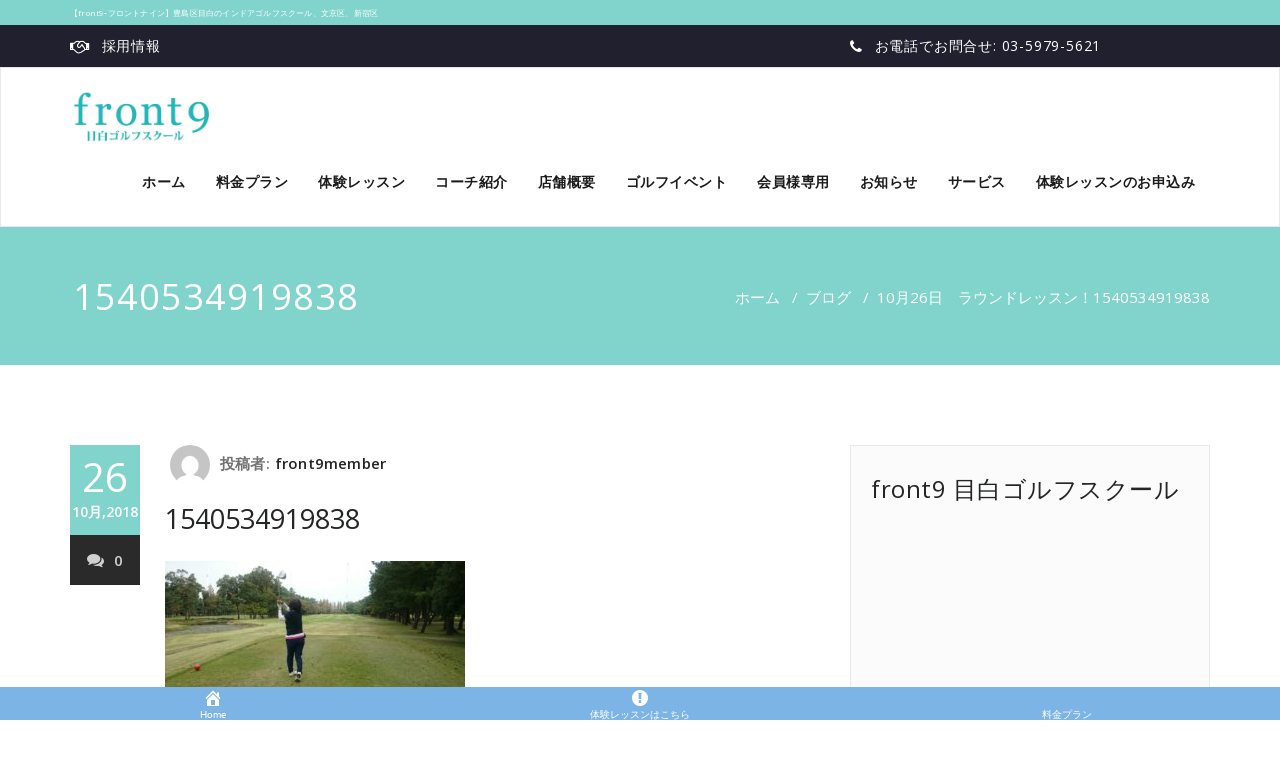

--- FILE ---
content_type: text/html; charset=UTF-8
request_url: https://www.front9.jp/2966/attachment/1540534919838
body_size: 17903
content:
<!DOCTYPE html>
<html dir="ltr" lang="ja" prefix="og: https://ogp.me/ns#">
<head>
	<meta charset="UTF-8">
	<meta http-equiv="X-UA-Compatible" content="IE=edge">
	<meta name="viewport" content="width=device-width, initial-scale=1">
		<link rel="pingback" href="https://www.front9.jp/xmlrpc.php">
	<title>1540534919838 | front9目白ゴルフスクール</title>
<style type="text/css">

body { background: #ffffff; color: #8f969c; }
#wrapper { background-color: #ffffff; }

.navbar .navbar-nav > .open > a,
.navbar .navbar-nav > .open > a:hover,
.navbar .navbar-nav > .open > a:focus,
.navbar .navbar-nav > li > a:hover,
.navbar .navbar-nav > li > a:focus {
	color: #81d4cb;
}
.navbar .navbar-nav > .active > a,
.navbar .navbar-nav > .active > a:hover,
.navbar .navbar-nav > .active > a:focus, 
.dropdown-menu, 
.dropdown-menu .active > a,
.dropdown-menu .active > a:hover,
.dropdown-menu .active > a:focus {
background-color:#81d4cb;
}

.dropdown-menu > li > a { border-bottom:1px solid rgb(79,187,163) }
.dropdown-menu > li > a:hover,
.dropdown-menu > li > a:focus { background-color: rgb(79,187,163) }
.dropdown-menu > li > a:hover,
.navbar-default .navbar-nav > .active > a, .navbar-default .navbar-nav > .active > a:hover, .navbar-default .navbar-nav > .active > a:focus {color:#fff !important;}

.navbar-default .navbar-nav > .active > a, .navbar-default .navbar-nav > .active > a:hover, .navbar-default .navbar-nav > .active > a:focus {
	background-color: #81d4cb !important;
}
@media only screen and (min-width: 480px) and (max-width: 767px) {
.navbar-default .navbar-nav .open .dropdown-menu > li > a:hover { color: #81d4cb !important; } 
}

@media only screen and (min-width: 200px) and (max-width: 480px) {
.navbar-default .navbar-nav .open .dropdown-menu > li > a:hover { color: #81d4cb !important; }
}
.top-contact-detail-section { background: none repeat scroll 0 0 #81d4cb; }

.callout-btn2, a.hrtl-btn, 
.project-scroll-btn li:hover, 
a.works-btn, 
.blog-btn-sm, 
a.more-link,
.top-contact-detail-section,
.clients-btn-lg, .team-showcase-overlay, .blog-post-date-area .date, .blog-btn-lg, .blogdetail-btn a:hover, .cont-btn a:hover, .sidebar-widget > .input-group > .input-group-addon, .sidebar-widget > .input-group > .input-group-addon, .sidebar-widget-tags a:hover, .blog-pagination a:hover, .blog-pagination a.active, .navigation.pagination .nav-links a:hover, .navigation.pagination .nav-links .page-numbers.current, a.error-btn, a.error-btn:hover, a.error-btn:focus, .hc_scrollup, .tagcloud a:hover, .form-submit input, .media-body input[type=submit], .sidebar-widget input[type=submit], .footer-widget-column input[type=submit], .blogdetail-btn, .cont-btn button, .orange-widget-column > .input-group > .input-group-addon, .orange-widget-column-tags a:hover, .slider-btn-sm, .format-video-btn-sm, .slide-btn-sm, .slider-sm-area a.more-link, .blog-pagination span.current, .wpcf7-submit, .page-title-section, ins { background-color: #81d4cb; }

/* Font Colors */
.service-icon i,.portfolio-caption:hover h4 a, .portfolio-tabs li.active > a, .portfolio-tabs li > a:hover, .testmonial-area h4, .blog-post-sm a:hover, .blog-tags-sm a:hover, .blog-sm-area h3 > a:hover, .blog-sm-area h3 > a:focus, .footer-contact-icon i, .footer-addr-icon, .footer-blog-post:hover h3 a , .footer-widget-tags a:hover, .footer-widget-column ul li a:hover, .footer-copyright p a:hover, .page-breadcrumb > li.active a, .about-section h2 > span, .blog-post-lg a:hover, .blog-tags-lg a:hover, .blog-lg-area-full h3 > a:hover, .blog-author span, .comment-date a:hover, .reply a, .reply a:hover, .sidebar-blog-post:hover h3 a, ul.post-content li:hover a, .error-404 h1, .media-body th a:hover, .media-body dd a:hover, .media-body li a:hover, .blog-post-info-detail a:hover, .comment-respond a:hover, /* .blog-lg-area-left p > a, .blog-lg-area-right p > a, .blog-lg-area-full p > a, */ .blogdetail-btn a, .cont-btn a, .blog-lg-area-left h3 > a:hover, .blog-lg-area-right h3 > a:hover, .blog-lg-area-full h3 > a:hover, .sidebar-widget > ul > li > a:hover, 
.sidebar-widget table th, 
.footer-widget-column table th,  
.top-header-widget table th, 
.top-contact-detail-section table th, 
blockquote a, 
blockquote a:hover, 
blockquote a:focus, 
#calendar_wrap table > thead > tr > th, 
#calendar_wrap a, 
table tbody a, 
table tbody a:hover,
table tbody a:focus,
.textwidget a:hover, 
.format-quote p:before,
td#prev a, td#next a,
dl > dd > a, dl > dd > a:hover,
.rsswidget:hover, 
.recentcomments a:hover, 
p > a, 
p > a:hover,
ul > li > a:hover, tr.odd a, tr.even a, 
p.wp-caption-text a, 
.footer-copyright a, .footer-copyright a:hover  { color: #81d4cb; }

/* Border colors */
.footer-widget-tags a:hover , .sidebar-widget > .input-group > .input-group-addon, .sidebar-widget-tags a:hover, .blog-pagination a:hover, .blog-pagination a.active, .tagcloud a:hover, .media-body input[type=submit], .sidebar-widget input[type=submit], .footer-widget-column input[type=submit]  { border: 1px solid #81d4cb;} 

.footer-copyright-section {	border-bottom: 5px solid #81d4cb; }
.team-area:hover .team-caption { border-bottom: 2px solid #81d4cb; }
.blog-lg-box img { border-bottom: 3px solid #81d4cb;; }
blockquote {border-left: 5px solid #81d4cb;}

/* Box Shadow*/
.callout-btn2, a.hrtl-btn, a.works-btn, .blog-btn-sm, .more-link, .blogdetail-btn a, .cont-btn a, a.error-btn, .form-submit input, .blogdetail-btn, .cont-btn button, .slider-btn-sm , .slider-sm-area a.more-link, .format-video-btn-sm, .slide-btn-sm, .wpcf7-submit, 
.post-password-form input[type="submit"], .clients-btn-lg { box-shadow: 0 3px 0 0 #81d4cb; }

/* Image Background */
.testimonial-section, .contact-detail-section { background: url("https://www.front9.jp/wp-content/themes/appointment-pro/images/bg1.jpg") repeat fixed 0 0 rgba(0, 0, 0, 0); }
.testimonial-section .overlay, .contact-detail-section .overlay { background: none repeat scroll 0 0 rgba(0, 0, 0, 0.7); }
.author-box img {background-color: #2a2a2a;}
.top-header-widget {
    background-color: #21202e;
}
.header-contact-info2 a {
    color: #ffffff;
}



/* Woocommerce Color Css-------------------------*/

.woocommerce .star-rating span, .woocommerce .posted_in a:hover, .woocommerce-product-rating a:hover, .woocommerce .tagged_as a:hover, .woocommerce-message:before, 
.woocommerce-info:before, .woocommerce-message a, .woocommerce-message a:hover, .woocommerce-info a, .woocommerce-info a:hover, .woocommerce-error a, .woocommerce-error a:hover, 
.woocommerce-cart table.cart td a:hover, .woocommerce-account .addresses .title .edit { 
	color: #81d4cb; 
}

.woocommerce ul.products li.product:hover .onsale, .woocommerce ul.products li.product:hover .button, .woocommerce ul.products li.product:focus .button, 
.woocommerce div.product form.cart .button:hover, .woocommerce div.product form.cart .button:focus, .woocommerce div.product form.cart .button, .woocommerce a.button, 
.woocommerce a.button:hover, .woocommerce .cart input.button, .woocommerce input.button.alt, .woocommerce input.button, .woocommerce button.button, .woocommerce #respond input#submit, 
.woocommerce .cart input.button:hover, .woocommerce .cart input.button:focus, 
.woocommerce-cart .wc-proceed-to-checkout a.checkout-button:hover, .woocommerce-cart .wc-proceed-to-checkout a.checkout-button:focus, 
.woocommerce input.button.alt:hover, .woocommerce input.button.alt:focus, .woocommerce input.button:hover, .woocommerce input.button:focus, 
.woocommerce button.button:hover, .woocommerce button.button:focus, .woocommerce #respond input#submit:hover, .woocommerce #respond input#submit:focus, 
.woocommerce-cart .wc-proceed-to-checkout a.checkout-button, .woocommerce nav.woocommerce-pagination ul li a:focus, .woocommerce nav.woocommerce-pagination ul li a:hover, 
.woocommerce nav.woocommerce-pagination ul li span.current, .ui-slider-horizontal .ui-slider-range { 
	background: #81d4cb; 
}

.woocommerce ul.products li.product:hover, .woocommerce ul.products li.product:hover, 
.woocommerce-page ul.products li.product:hover, .woocommerce-page ul.products li.product:hover, 
.woocommerce ul.products li.product:hover .button, .woocommerce ul.products li.product:focus .button, 
.woocommerce div.product form.cart .button:hover, .woocommerce div.product form.cart .button:focus, 
.woocommerce div.product form.cart .button, .woocommerce a.button, .woocommerce a.button:hover, 
.woocommerce nav.woocommerce-pagination ul li a:focus, .woocommerce nav.woocommerce-pagination ul li a:hover, 
.woocommerce nav.woocommerce-pagination ul li span.current {
	border: 1px solid #81d4cb;
}

.woocommerce ul.products li.product:hover .onsale { border: 2px solid #81d4cb; }
.woocommerce-message, .woocommerce-info { border-top-color: #81d4cb; }
</style>

		<!-- All in One SEO 4.2.6.1 - aioseo.com -->
		<meta name="robots" content="max-image-preview:large"/>
		<link rel="canonical" href="https://www.front9.jp/2966/attachment/1540534919838"/>
		<meta name="generator" content="All in One SEO (AIOSEO) 4.2.6.1 "/>
		<meta property="og:locale" content="ja_JP"/>
		<meta property="og:site_name" content="front9目白ゴルフスクール | 【池袋・新宿から近い】目白駅近のゴルフスクール"/>
		<meta property="og:type" content="article"/>
		<meta property="og:title" content="1540534919838 | front9目白ゴルフスクール"/>
		<meta property="og:url" content="https://www.front9.jp/2966/attachment/1540534919838"/>
		<meta property="article:published_time" content="2018-10-26T07:48:36+00:00"/>
		<meta property="article:modified_time" content="2018-10-26T07:48:36+00:00"/>
		<meta name="twitter:card" content="summary"/>
		<meta name="twitter:title" content="1540534919838 | front9目白ゴルフスクール"/>
		<script type="application/ld+json" class="aioseo-schema">
			{"@context":"https:\/\/schema.org","@graph":[{"@type":"BreadcrumbList","@id":"https:\/\/www.front9.jp\/2966\/attachment\/1540534919838#breadcrumblist","itemListElement":[{"@type":"ListItem","@id":"https:\/\/www.front9.jp\/#listItem","position":1,"item":{"@type":"WebPage","@id":"https:\/\/www.front9.jp\/","name":"\u30db\u30fc\u30e0","description":"\u5229\u4fbf\u6027\u306b\u512a\u308c\u305f\u8c4a\u5cf6\u533a\u306b\u3042\u308b\u5c11\u4eba\u6570\u30b4\u30eb\u30d5\u30b9\u30af\u30fc\u30eb\u3002 \u521d\u5fc3\u8005\u3001\u5973\u6027\u306e\u304a\u5ba2\u69d8\u306b\u3082\u4eba\u6c17\u306e\u4f53\u9a13\u30ec\u30c3\u30b9\u30f3\u968f\u6642\u53d7\u4ed8\u4e2d\u3002 \u6c60\u888b\u30fb\u76ee\u767d\u30fb\u96d1\u53f8\u30f6\u8c37\u99c5\u304b\u3089\u6b69\u3044\u3066\u6765\u308c\u3066\u3001\u4f1a\u793e\u5e30\u308a\u306b\u624b\u3076\u3089\u3067\u5bc4\u308c\u308b\u5b9a\u984d\u5236\u3067\u7fd2\u3044\u653e\u984c\u306e\u30b9\u30af\u30fc\u30eb\u3002\u76ee\u767d\u5468\u8fba\u3067\u304a\u4f4f\u307e\u3044\u3067\u30b4\u30eb\u30d5\u3092\u59cb\u3081\u305f\u3044\u65b9\u306f\u3054\u9023\u7d61\u304f\u3060\u3055\u3044\u3002","url":"https:\/\/www.front9.jp\/"},"nextItem":"https:\/\/www.front9.jp\/2966\/attachment\/1540534919838#listItem"},{"@type":"ListItem","@id":"https:\/\/www.front9.jp\/2966\/attachment\/1540534919838#listItem","position":2,"item":{"@type":"WebPage","@id":"https:\/\/www.front9.jp\/2966\/attachment\/1540534919838","name":"1540534919838","url":"https:\/\/www.front9.jp\/2966\/attachment\/1540534919838"},"previousItem":"https:\/\/www.front9.jp\/#listItem"}]},{"@type":"ItemPage","@id":"https:\/\/www.front9.jp\/2966\/attachment\/1540534919838#itempage","url":"https:\/\/www.front9.jp\/2966\/attachment\/1540534919838","name":"1540534919838 | front9\u76ee\u767d\u30b4\u30eb\u30d5\u30b9\u30af\u30fc\u30eb","inLanguage":"ja","isPartOf":{"@id":"https:\/\/www.front9.jp\/#website"},"breadcrumb":{"@id":"https:\/\/www.front9.jp\/2966\/attachment\/1540534919838#breadcrumblist"},"author":"https:\/\/www.front9.jp\/author\/front9member#author","creator":"https:\/\/www.front9.jp\/author\/front9member#author","datePublished":"2018-10-26T07:48:36+00:00","dateModified":"2018-10-26T07:48:36+00:00"},{"@type":"Organization","@id":"https:\/\/www.front9.jp\/#organization","name":"\u30b4\u30eb\u30d5\u30b9\u30af\u30fc\u30eb front9","url":"https:\/\/www.front9.jp\/"},{"@type":"WebSite","@id":"https:\/\/www.front9.jp\/#website","url":"https:\/\/www.front9.jp\/","name":"front9\u76ee\u767d\u30b4\u30eb\u30d5\u30b9\u30af\u30fc\u30eb","description":"\u3010\u6c60\u888b\u30fb\u65b0\u5bbf\u304b\u3089\u8fd1\u3044\u3011\u76ee\u767d\u99c5\u8fd1\u306e\u30b4\u30eb\u30d5\u30b9\u30af\u30fc\u30eb","inLanguage":"ja","publisher":{"@id":"https:\/\/www.front9.jp\/#organization"}}]}
		</script>
		<!-- All in One SEO -->

<link rel='dns-prefetch' href='//webfonts.xserver.jp'/>
<link rel='dns-prefetch' href='//fonts.googleapis.com'/>
<link rel='dns-prefetch' href='//s.w.org'/>
<link rel="alternate" type="application/rss+xml" title="front9目白ゴルフスクール &raquo; フィード" href="https://www.front9.jp/feed"/>
<link rel="alternate" type="application/rss+xml" title="front9目白ゴルフスクール &raquo; コメントフィード" href="https://www.front9.jp/comments/feed"/>
<link rel="alternate" type="application/rss+xml" title="front9目白ゴルフスクール &raquo; 1540534919838 のコメントのフィード" href="https://www.front9.jp/2966/attachment/1540534919838/feed"/>
		<script type="text/javascript">window._wpemojiSettings={"baseUrl":"https:\/\/s.w.org\/images\/core\/emoji\/12.0.0-1\/72x72\/","ext":".png","svgUrl":"https:\/\/s.w.org\/images\/core\/emoji\/12.0.0-1\/svg\/","svgExt":".svg","source":{"concatemoji":"https:\/\/www.front9.jp\/wp-includes\/js\/wp-emoji-release.min.js?ver=5.2.4"}};!function(a,b,c){function d(a,b){var c=String.fromCharCode;l.clearRect(0,0,k.width,k.height),l.fillText(c.apply(this,a),0,0);var d=k.toDataURL();l.clearRect(0,0,k.width,k.height),l.fillText(c.apply(this,b),0,0);var e=k.toDataURL();return d===e}function e(a){var b;if(!l||!l.fillText)return!1;switch(l.textBaseline="top",l.font="600 32px Arial",a){case"flag":return!(b=d([55356,56826,55356,56819],[55356,56826,8203,55356,56819]))&&(b=d([55356,57332,56128,56423,56128,56418,56128,56421,56128,56430,56128,56423,56128,56447],[55356,57332,8203,56128,56423,8203,56128,56418,8203,56128,56421,8203,56128,56430,8203,56128,56423,8203,56128,56447]),!b);case"emoji":return b=d([55357,56424,55356,57342,8205,55358,56605,8205,55357,56424,55356,57340],[55357,56424,55356,57342,8203,55358,56605,8203,55357,56424,55356,57340]),!b}return!1}function f(a){var c=b.createElement("script");c.src=a,c.defer=c.type="text/javascript",b.getElementsByTagName("head")[0].appendChild(c)}var g,h,i,j,k=b.createElement("canvas"),l=k.getContext&&k.getContext("2d");for(j=Array("flag","emoji"),c.supports={everything:!0,everythingExceptFlag:!0},i=0;i<j.length;i++)c.supports[j[i]]=e(j[i]),c.supports.everything=c.supports.everything&&c.supports[j[i]],"flag"!==j[i]&&(c.supports.everythingExceptFlag=c.supports.everythingExceptFlag&&c.supports[j[i]]);c.supports.everythingExceptFlag=c.supports.everythingExceptFlag&&!c.supports.flag,c.DOMReady=!1,c.readyCallback=function(){c.DOMReady=!0},c.supports.everything||(h=function(){c.readyCallback()},b.addEventListener?(b.addEventListener("DOMContentLoaded",h,!1),a.addEventListener("load",h,!1)):(a.attachEvent("onload",h),b.attachEvent("onreadystatechange",function(){"complete"===b.readyState&&c.readyCallback()})),g=c.source||{},g.concatemoji?f(g.concatemoji):g.wpemoji&&g.twemoji&&(f(g.twemoji),f(g.wpemoji)))}(window,document,window._wpemojiSettings);</script>
		<style type="text/css">
img.wp-smiley,
img.emoji {
	display: inline !important;
	border: none !important;
	box-shadow: none !important;
	height: 1em !important;
	width: 1em !important;
	margin: 0 .07em !important;
	vertical-align: -0.1em !important;
	background: none !important;
	padding: 0 !important;
}
</style>
	<link rel='stylesheet' id='sbi_styles-css' href='https://www.front9.jp/wp-content/plugins/instagram-feed/css/sbi-styles.min.css?ver=6.2.8' type='text/css' media='all'/>
<link rel='stylesheet' id='wp-block-library-css' href='https://www.front9.jp/wp-includes/css/dist/block-library/style.min.css?ver=5.2.4' type='text/css' media='all'/>
<link rel='stylesheet' id='dashicons-css' href='https://www.front9.jp/wp-includes/css/dashicons.min.css?ver=5.2.4' type='text/css' media='all'/>
<link rel='stylesheet' id='SFSImainCss-css' href='https://www.front9.jp/wp-content/plugins/ultimate-social-media-icons/css/sfsi-style.css?ver=2.7.8' type='text/css' media='all'/>
<link rel='stylesheet' id='whats-new-style-css' href='https://www.front9.jp/wp-content/plugins/whats-new-genarator/whats-new.css?ver=2.0.2' type='text/css' media='all'/>
<link rel='stylesheet' id='appointment-style-css' href='https://www.front9.jp/wp-content/themes/appointment-pro/style.css?ver=5.2.4' type='text/css' media='all'/>
<link rel='stylesheet' id='appointment-bootstrap-css-css' href='https://www.front9.jp/wp-content/themes/appointment-pro/css/bootstrap.css?ver=5.2.4' type='text/css' media='all'/>
<link rel='stylesheet' id='appointment-menu-css-css' href='https://www.front9.jp/wp-content/themes/appointment-pro/css/theme-menu.css?ver=5.2.4' type='text/css' media='all'/>
<link rel='stylesheet' id='appointment-font-css-css' href='https://www.front9.jp/wp-content/themes/appointment-pro/css/font/font.css?ver=5.2.4' type='text/css' media='all'/>
<link rel='stylesheet' id='appointment-font-awesome-css-css' href='https://www.front9.jp/wp-content/themes/appointment-pro/css/font-awesome/css/font-awesome.min.css?ver=5.2.4' type='text/css' media='all'/>
<link rel='stylesheet' id='appointment-lightbox-css-css' href='https://www.front9.jp/wp-content/themes/appointment-pro/css/lightbox.css?ver=5.2.4' type='text/css' media='all'/>
<link rel='stylesheet' id='appointment-media-responsive-css-css' href='https://www.front9.jp/wp-content/themes/appointment-pro/css/media-responsive.css?ver=5.2.4' type='text/css' media='all'/>
<link rel='stylesheet' id='appointment-element-css-css' href='https://www.front9.jp/wp-content/themes/appointment-pro/css/element.css?ver=5.2.4' type='text/css' media='all'/>
<link rel='stylesheet' id='appointment-fonts-css' href='//fonts.googleapis.com/css?family=Open+Sans%3A300%2C400%2C600%2C700%2C800%7Citalic%7CCourgette&#038;subset=latin%2Clatin-ext' type='text/css' media='all'/>
<link rel='stylesheet' id='tmm-css' href='https://www.front9.jp/wp-content/plugins/team-members/inc/css/tmm_style.css?ver=5.2.4' type='text/css' media='all'/>
<script type='text/javascript' src='https://www.front9.jp/wp-includes/js/jquery/jquery.js?ver=1.12.4-wp'></script>
<script type='text/javascript' src='https://www.front9.jp/wp-includes/js/jquery/jquery-migrate.min.js?ver=1.4.1'></script>
<script type='text/javascript' src='//webfonts.xserver.jp/js/xserver.js?ver=1.2.4'></script>
<script type='text/javascript' src='https://www.front9.jp/wp-content/themes/appointment-pro/js/jquery-ui.js?ver=5.2.4'></script>
<script type='text/javascript' src='https://www.front9.jp/wp-content/themes/appointment-pro/js/bootstrap.min.js?ver=5.2.4'></script>
<script type='text/javascript' src='https://www.front9.jp/wp-content/themes/appointment-pro/js/menu/menu.js?ver=5.2.4'></script>
<script type='text/javascript' src='https://www.front9.jp/wp-content/themes/appointment-pro/js/page-scroll.js?ver=5.2.4'></script>
<script type='text/javascript' src='https://www.front9.jp/wp-content/themes/appointment-pro/js/carousel.js?ver=5.2.4'></script>
<script type='text/javascript' src='https://www.front9.jp/wp-content/themes/appointment-pro/js/lightbox/lightbox-2.6.min.js?ver=5.2.4'></script>
<link rel='https://api.w.org/' href='https://www.front9.jp/wp-json/'/>
<link rel="EditURI" type="application/rsd+xml" title="RSD" href="https://www.front9.jp/xmlrpc.php?rsd"/>
<link rel="wlwmanifest" type="application/wlwmanifest+xml" href="https://www.front9.jp/wp-includes/wlwmanifest.xml"/> 
<meta name="generator" content="WordPress 5.2.4"/>
<link rel='shortlink' href='https://www.front9.jp/?p=2971'/>
<link rel="alternate" type="application/json+oembed" href="https://www.front9.jp/wp-json/oembed/1.0/embed?url=https%3A%2F%2Fwww.front9.jp%2F2966%2Fattachment%2F1540534919838"/>
<link rel="alternate" type="text/xml+oembed" href="https://www.front9.jp/wp-json/oembed/1.0/embed?url=https%3A%2F%2Fwww.front9.jp%2F2966%2Fattachment%2F1540534919838&#038;format=xml"/>
<meta name="viewport" content="initial-scale=1, viewport-fit=cover">
<!-- Google Tag Manager -->
<script>(function(w,d,s,l,i){w[l]=w[l]||[];w[l].push({'gtm.start':new Date().getTime(),event:'gtm.js'});var f=d.getElementsByTagName(s)[0],j=d.createElement(s),dl=l!='dataLayer'?'&l='+l:'';j.async=true;j.src='https://www.googletagmanager.com/gtm.js?id='+i+dl;f.parentNode.insertBefore(j,f);})(window,document,'script','dataLayer','GTM-MS5975H');</script>
<!-- End Google Tag Manager --><meta name="follow.[base64]" content="F1E77jbEqa7G4qaLXM4g"/><style>body.boxed{ background-image:url("https://www.front9.jp/wp-content/themes/appointment-pro/images/bg-pattern/bg_img2.png");}</style>		<style type="text/css" id="wp-custom-css">
			/* YOSHIHEADER*/
.top_banner{
	text-align: center;
}

.top_banner img.sp{
	display: none;
}

.top_banner img{
	width: 100%;
}

@media screen and (max-width: 768px) { 
.top_banner img.sp{
	display: block;
}
.top_banner img.pc{
	display: none;
}
}


/* カルーセル非表示 */
.homepage-mycarousel{
	display:none;
}

/* フッターバナー非表示 */

#simple-sticky-footer{
	display:  block;
	background:transparent;
}

#simple-sticky-footer p{
	text-align: center;
}

@media screen and (max-width: 768px) { 

	#simple-sticky-footer{
		display: block
	}
	
}
		</style>
			<!-- Global site tag (gtag.js) - Google Analytics -->
<script async src="https://www.googletagmanager.com/gtag/js?id=UA-114439274-1"></script>
<script>window.dataLayer=window.dataLayer||[];function gtag(){dataLayer.push(arguments);}gtag('js',new Date());gtag('config','UA-114439274-1');</script>

	</head>
	<body class="attachment attachment-template-default single single-attachment postid-2971 attachmentid-2971 attachment-jpeg wide sfsi_actvite_theme_default elementor-default elementor-kit-3876">
<div id="wrapper">
<div class="top-header">
	<div class="container">
		<p style="font-size: 8px; margin: 0px; text-align: left; color: #FFF;">【front9‐フロントナイン】豊島区目白のインドアゴルフスクール、文京区、新宿区
</p>
    </div>
    </div>
</div>
<section class="top-header-widget">
	<div class="container">
		<div class="row">
			<div class="col-sm-4">
			<div id="top-header-sidebar-left">
									<ul class="header-contact-info">
			<li>
								<i class="fa fa fa-handshake-o"></i>
												<a href="https://www.front9.jp/recruit" target="_blank">
								採用情報				 </a>
							</li>
			</ul>
							</div>
			</div>
			<div class="col-sm-4">
			<div id="top-header-sidebar-center">
						</div>
			</div>
			<div class="col-sm-4">
			<div id="top-header-sidebar-right">
									<ul class="header-contact-info">
			<li>
								<i class="fa fa fa-phone"></i>
												<a href="tel:07012545621">
								お電話でお問合せ: 03-5979-5621				 </a>
							</li>
			</ul>
							</div>
			</div>
		</div>	
	</div>
</section>
<!--Logo & Menu Section-->	
<nav class="navbar navbar-default">
	<div class="container">
		<!-- Brand and toggle get grouped for better mobile display -->
		<div class="navbar-header">
								<a class="navbar-brand" href="https://www.front9.jp/">
										<img class="img-responsive" src="https://www.front9.jp/wp-content/uploads/2017/12/logo.png" style="height:50px; width:px;"/>
									</a>
					
			<button type="button" class="navbar-toggle collapsed" data-toggle="collapse" data-target="#bs-example-navbar-collapse-1" style="background-color:#81d4cb;">
				<span class="sr-only">Toggle navigation</span>
				<span>MENU</span>
			</button>
		</div>
		
		
		<!-- Collect the nav links, forms, and other content for toggling -->
		<div class="collapse navbar-collapse" id="bs-example-navbar-collapse-1">
				<ul id="menu-mainmenu" class="nav navbar-nav navbar-right"><li id="menu-item-1167" class="menu-item menu-item-type-custom menu-item-object-custom menu-item-home menu-item-1167"><a href="https://www.front9.jp">ホーム</a></li>
<li id="menu-item-5506" class="menu-item menu-item-type-post_type menu-item-object-page menu-item-5506"><a href="https://www.front9.jp/price">料金プラン</a></li>
<li id="menu-item-6828" class="menu-item menu-item-type-custom menu-item-object-custom menu-item-has-children menu-item-6828 dropdown"><a>体験レッスン<b class="caret"></b></a>
<ul class="dropdown-menu">
	<li id="menu-item-5420" class="menu-item menu-item-type-post_type menu-item-object-page menu-item-5420"><a href="https://www.front9.jp/pre-lesson">体験レッスン</a></li>
	<li id="menu-item-5418" class="menu-item menu-item-type-post_type menu-item-object-page menu-item-5418"><a href="https://www.front9.jp/cp">キャンペーン情報</a></li>
	<li id="menu-item-5895" class="menu-item menu-item-type-post_type menu-item-object-page menu-item-5895"><a href="https://www.front9.jp/qa">よくあるご質問</a></li>
</ul>
</li>
<li id="menu-item-1169" class="menu-item menu-item-type-post_type menu-item-object-page menu-item-1169"><a href="https://www.front9.jp/teacher">コーチ紹介</a></li>
<li id="menu-item-5421" class="menu-item menu-item-type-post_type menu-item-object-page menu-item-has-children menu-item-5421 dropdown"><a href="https://www.front9.jp/schoolinfo">店舗概要<b class="caret"></b></a>
<ul class="dropdown-menu">
	<li id="menu-item-6285" class="menu-item menu-item-type-post_type menu-item-object-page menu-item-6285"><a href="https://www.front9.jp/schoolinfo">店舗概要</a></li>
	<li id="menu-item-1170" class="menu-item menu-item-type-post_type menu-item-object-page menu-item-1170"><a href="https://www.front9.jp/setsubi">施設案内</a></li>
	<li id="menu-item-5708" class="menu-item menu-item-type-post_type menu-item-object-page menu-item-5708"><a href="https://www.front9.jp/corp">法人会員について</a></li>
</ul>
</li>
<li id="menu-item-1171" class="menu-item menu-item-type-post_type menu-item-object-page menu-item-1171"><a href="https://www.front9.jp/events">ゴルフイベント</a></li>
<li id="menu-item-6325" class="menu-item menu-item-type-custom menu-item-object-custom menu-item-has-children menu-item-6325 dropdown"><a>会員様専用<b class="caret"></b></a>
<ul class="dropdown-menu">
	<li id="menu-item-3880" class="menu-item menu-item-type-custom menu-item-object-custom menu-item-3880"><a href="https://web.star7.jp/mypage/mobile_info.php?p=5C4204052d">ご予約</a></li>
	<li id="menu-item-6071" class="menu-item menu-item-type-post_type menu-item-object-page menu-item-6071"><a href="https://www.front9.jp/syokai">ご紹介制度のご案内</a></li>
	<li id="menu-item-6465" class="menu-item menu-item-type-post_type menu-item-object-page menu-item-6465"><a href="https://www.front9.jp/used">中古ゴルフクラブ委託販売のご案内</a></li>
</ul>
</li>
<li id="menu-item-5422" class="menu-item menu-item-type-taxonomy menu-item-object-category menu-item-has-children menu-item-5422 dropdown"><a href="https://www.front9.jp/category/news">お知らせ<b class="caret"></b></a>
<ul class="dropdown-menu">
	<li id="menu-item-5424" class="menu-item menu-item-type-taxonomy menu-item-object-category menu-item-5424"><a href="https://www.front9.jp/category/news">新着情報</a></li>
	<li id="menu-item-5426" class="menu-item menu-item-type-taxonomy menu-item-object-category menu-item-5426"><a href="https://www.front9.jp/category/daikou">代行情報</a></li>
	<li id="menu-item-5425" class="menu-item menu-item-type-taxonomy menu-item-object-category menu-item-5425"><a href="https://www.front9.jp/category/event">イベント情報</a></li>
	<li id="menu-item-5427" class="menu-item menu-item-type-taxonomy menu-item-object-category menu-item-5427"><a href="https://www.front9.jp/category/blog">ブログ</a></li>
	<li id="menu-item-5429" class="menu-item menu-item-type-custom menu-item-object-custom menu-item-5429"><a href="https://www.instagram.com/?hl=ja">Instagram</a></li>
</ul>
</li>
<li id="menu-item-6784" class="menu-item menu-item-type-post_type menu-item-object-page menu-item-has-children menu-item-6784 dropdown"><a href="https://www.front9.jp/personal">サービス<b class="caret"></b></a>
<ul class="dropdown-menu">
	<li id="menu-item-6786" class="menu-item menu-item-type-post_type menu-item-object-page menu-item-6786"><a href="https://www.front9.jp/personal">パーソナルオンラインレッスン</a></li>
	<li id="menu-item-6787" class="menu-item menu-item-type-post_type menu-item-object-page menu-item-6787"><a href="https://www.front9.jp/rental_golf_at_bat">打席レンタルのご案内</a></li>
	<li id="menu-item-6785" class="menu-item menu-item-type-post_type menu-item-object-page menu-item-6785"><a href="https://www.front9.jp/used">中古ゴルフクラブ委託販売のご案内</a></li>
	<li id="menu-item-6788" class="menu-item menu-item-type-custom menu-item-object-custom menu-item-6788"><a href="http://back-9-109480.square.site">オンラインショップ</a></li>
</ul>
</li>
<li id="menu-item-6876" class="menu-item menu-item-type-post_type menu-item-object-page menu-item-6876"><a href="https://www.front9.jp/?page_id=6829">体験レッスンのお申込み</a></li>
</ul>		</div><!-- /.navbar-collapse -->
	</div><!-- /.container-fluid -->
</nav>	
<!--/Logo & Menu Section-->	
<div class="clearfix"></div><!-- Page Title Section -->
<div class="page-title-section">		
	<div class="overlay">
		<div class="container">
			<div class="row">
				<div class="col-md-6">
					<div class="page-title">
						<h1>1540534919838</h1>					</div>
				</div>
				<div class="col-md-6">
					<ul class="page-breadcrumb">
						<li><a href="https://www.front9.jp">ホーム</a> &nbsp &#47; &nbsp<a href="https://www.front9.jp/category/blog">ブログ</a> &nbsp &#47; &nbsp<a href="https://www.front9.jp/2966">10月26日　ラウンドレッスン！</a>  <li class="active">1540534919838</li></li>					</ul>
				</div>
			</div>
		</div>	
	</div>
</div>
<!-- /Page Title Section -->
<div class="clearfix"></div><!-- Blog Section Right Sidebar -->
<div class="page-builder">
	<div class="container">
		<div class="row">
		
			<!-- Blog Area -->
			<div class="col-md-8">
			<div id="post-2971" class="blog-lg-area-left post-2971 attachment type-attachment status-inherit hentry">
	<div class="media">						
				    <!--show date of post-->
		<aside class="blog-post-date-area">
			<div class="date">26 <div class="month-year">10月,2018</div></div>
			<div class="comment"><a href="https://www.front9.jp/2966/attachment/1540534919838"><i class="fa fa-comments"></i>0</a></div>
		</aside>
				<div class="media-body">
							<div class="blog-post-lg">
				<a href="https://www.front9.jp/author/front9member"><img alt='' src='https://secure.gravatar.com/avatar/a05b9314ea5c5659c7cbec7a46d5c133?s=40&#038;d=mm&#038;r=g' srcset='https://secure.gravatar.com/avatar/a05b9314ea5c5659c7cbec7a46d5c133?s=80&#038;d=mm&#038;r=g 2x' class='img-circle avatar-40 photo' height='40' width='40'/></a>投稿者:<a href="https://www.front9.jp/author/front9member">front9member</a>
							</div>
							<h3><a href="https://www.front9.jp/2966/attachment/1540534919838">1540534919838</a></h3>
		        <p class="attachment"><a href='https://www.front9.jp/wp-content/uploads/2018/10/1540534919838-e1540540364517.jpg'><img width="300" height="169" src="https://www.front9.jp/wp-content/uploads/2018/10/1540534919838-300x169.jpg" class="attachment-medium size-medium" alt="" srcset="https://www.front9.jp/wp-content/uploads/2018/10/1540534919838-300x169.jpg 300w, https://www.front9.jp/wp-content/uploads/2018/10/1540534919838-768x432.jpg 768w, https://www.front9.jp/wp-content/uploads/2018/10/1540534919838-1024x576.jpg 1024w, https://www.front9.jp/wp-content/uploads/2018/10/1540534919838-e1540540364517.jpg 200w" sizes="(max-width: 300px) 100vw, 300px"/></a></p>
		</div>
	</div>
</div>
				<!--Blog Author-->
				<div class="comment-title"><h3>投稿者について</h3></div>
				<div class="blog-author">
					<div class="media">
						<div class="pull-left">
							<img alt='' src='https://secure.gravatar.com/avatar/a05b9314ea5c5659c7cbec7a46d5c133?s=94&#038;d=mm&#038;r=g' srcset='https://secure.gravatar.com/avatar/a05b9314ea5c5659c7cbec7a46d5c133?s=188&#038;d=mm&#038;r=g 2x' class='img-circle avatar-94 photo' height='94' width='94'/>						</div>
						<div class="media-body">
							<h2> front9member <span> administrator </span></h2>
							
							<p> </p>
							<ul class="blog-author-social">
							   							</ul>
						</div>
					</div>	
				</div>
			<!--/Blog Author-->
								<div class="comment-form-section">

		<div id="respond" class="comment-respond">
		<h3 id="reply-title" class="comment-reply-title"><div class="comment-title"><h3>コメントを残す</h3></div> <small><a rel="nofollow" id="cancel-comment-reply-link" href="/2966/attachment/1540534919838#respond" style="display:none;">コメントをキャンセル</a></small></h3>			<form action="https://www.front9.jp/wp-comments-post.php" method="post" id="commentform" class="form-inline">
				<div class="blog-form-group-textarea">
			<textarea id="comments" rows="7" class="blog-form-control-textarea" name="comment" type="text" placeholder="メッセージを残す"></textarea></div> <div class="blog-form-group"><input class="blog-form-control" name="author" id="author" value="" type="name" placeholder="名前"/></div>
<div class="blog-form-group"><input class="blog-form-control" name="email" id="email" value="" type="email" placeholder="メール"/></div>
<p class="comment-form-cookies-consent"><input id="wp-comment-cookies-consent" name="wp-comment-cookies-consent" type="checkbox" value="yes"/><label for="wp-comment-cookies-consent">次回のコメントで使用するためブラウザーに自分の名前、メールアドレス、サイトを保存する。</label></p>
<p class="form-submit"><input name="submit" type="submit" id="blogdetail-btn" class="submit" value="メッセージを送信"/> <input type='hidden' name='comment_post_ID' value='2971' id='comment_post_ID'/>
<input type='hidden' name='comment_parent' id='comment_parent' value='0'/>
</p><p style="display: none;"><input type="hidden" id="akismet_comment_nonce" name="akismet_comment_nonce" value="6201f61549"/></p><p style="display: none !important;"><label>&#916;<textarea name="ak_hp_textarea" cols="45" rows="8" maxlength="100"></textarea></label><input type="hidden" id="ak_js_1" name="ak_js" value="54"/><script>document.getElementById("ak_js_1").setAttribute("value",(new Date()).getTime());</script></p>			</form>
			</div><!-- #respond -->
	</div>	
	
				
			</div>
			<!-- /Blog Area -->			
			
			<!--Sidebar Area-->
			<div class="col-md-4">
			<div class="sidebar-section-right">
	<div class="sidebar-widget"><div class="sidebar-widget-title"><h3>front9 目白ゴルフスクール</h3></div>			<div class="textwidget"><p><iframe style="border: 0;" src="https://www.google.com/maps/embed?pb=!1m18!1m12!1m3!1d3239.2712906048077!2d139.71034231574887!3d35.71954598018543!2m3!1f0!2f0!3f0!3m2!1i1024!2i768!4f13.1!3m3!1m2!1s0x60188d154b5436c5%3A0x305e3046aa845310!2zZnJvbnQ5IOebrueZveOCtOODq-ODleOCueOCr-ODvOODqw!5e0!3m2!1sja!2sjp!4v1536228038977" frameborder="0" allowfullscreen=""></iframe></p>
<p><strong>住所<br/>
〒171－0031<br/>
東京都豊島区目白2-2-1<br/>
目白カルチャービルB１F</strong></p>
</div>
		</div><div class="sidebar-widget"><div class="sidebar-widget-title"><h3>営業時間</h3></div>			<div class="textwidget"><p><strong>平日<br/>
火/水/金　 09:05～22:00<br/>
月/木　  　 10:00～22:00</strong></p>
<p><strong>祝日<br/>
火/水/金　 08:10～20:00<br/>
月/木　  　 09:05～20:00</strong></p>
<p><strong>土/日　  　 08:10～20:00</strong></p>
<p><strong>定休日<br/>
毎月8日23日(1月2月8月12月は除く)<br/>
年末年始・夏季など</strong></p>
</div>
		</div><div class="sidebar-widget">			<ul class="header-contact-info">
			<li>
								<i class="fa fa fa-phone"></i>
												<a href="tel:0359795621">
								お電話で予約: 03-5979-5621				 </a>
							</li>
			</ul>
	</div><div class="sidebar-widget">			<ul class="header-contact-info">
			<li>
								<i class="fa fa fa-envelope-o"></i>
												<a href="mailto:info@front9.jp">
								メールで予約: info@front9.jp				 </a>
							</li>
			</ul>
	</div><div class="sidebar-widget"><div class="sidebar-widget-title"><h3>front9 SNS</h3></div>		<div class="sfsi_widget" data-position="widget" style="display:flex;flex-wrap:wrap;justify-content: left">
			<div id='sfsi_wDiv'></div>
			<div class="norm_row sfsi_wDiv " style="width:225px;position:absolute;;text-align:left"><div style='width:40px; height:40px;margin-left:5px;margin-bottom:5px; ' class='sfsi_wicons shuffeldiv '><div class='inerCnt'><a class=' sficn' data-effect='' target='_blank' href='http://www.specificfeeds.com/widgets/emailSubscribeEncFeed/[base64]/OA==/' id='sfsiid_email_icon' style='width:40px;height:40px;opacity:1;'><img data-pin-nopin='true' alt='Follow by Email' title='Follow by Email' src='https://www.front9.jp/wp-content/plugins/ultimate-social-media-icons/images/icons_theme/default/default_email.png' width='40' height='40' style='' class='sfcm sfsi_wicon ' data-effect=''/></a></div></div><div style='width:40px; height:40px;margin-left:5px;margin-bottom:5px; ' class='sfsi_wicons shuffeldiv '><div class='inerCnt'><a class=' sficn' data-effect='' target='_blank' href='https://www.facebook.com/front9mejiro/' id='sfsiid_facebook_icon' style='width:40px;height:40px;opacity:1;'><img data-pin-nopin='true' alt='Facebook' title='Facebook' src='https://www.front9.jp/wp-content/plugins/ultimate-social-media-icons/images/icons_theme/default/default_facebook.png' width='40' height='40' style='' class='sfcm sfsi_wicon ' data-effect=''/></a><div class="sfsi_tool_tip_2 fb_tool_bdr sfsiTlleft" style="opacity:0;z-index:-1;" id="sfsiid_facebook"><span class="bot_arow bot_fb_arow"></span><div class="sfsi_inside"><div class='icon1'><a href='https://www.facebook.com/front9mejiro/' target='_blank'><img data-pin-nopin='true' class='sfsi_wicon' alt='Facebook' title='Facebook' src='https://www.front9.jp/wp-content/plugins/ultimate-social-media-icons/images/visit_icons/Visit_us_fb/icon_Visit_us_en_US.png'/></a></div><div class='icon2'><div class="fb-like" data-href="https://www.front9.jp/2966/attachment/1540534919838" data-layout="button" data-action="like" data-show-faces="false" data-share="true"></div></div><div class='icon3'><a target='_blank' href='https://www.facebook.com/sharer/sharer.php?u=https://www.front9.jp/2966/attachment/1540534919838' style='display:inline-block;'> <img class='sfsi_wicon' data-pin-nopin='true' alt='fb-share-icon' title='Facebook Share' src='https://www.front9.jp/wp-content/plugins/ultimate-social-media-icons/images/share_icons/fb_icons/en_US.svg'/></a></div></div></div></div></div><div style='width:40px; height:40px;margin-left:5px;margin-bottom:5px; ' class='sfsi_wicons shuffeldiv '><div class='inerCnt'><a class=' sficn' data-effect='' target='_blank' href='https://www.instagram.com/front9mejiro/' id='sfsiid_instagram_icon' style='width:40px;height:40px;opacity:1;'><img data-pin-nopin='true' alt='Instagram' title='Instagram' src='https://www.front9.jp/wp-content/plugins/ultimate-social-media-icons/images/icons_theme/default/default_instagram.png' width='40' height='40' style='' class='sfcm sfsi_wicon ' data-effect=''/></a></div></div></div><div id="sfsi_holder" class="sfsi_holders" style="position: relative; float: left;width:100%;z-index:-1;"></div><script>window.addEventListener("sfsi_functions_loaded",function(){if(typeof sfsi_widget_set=="function"){sfsi_widget_set();}});</script>			<div style="clear: both;"></div>
		</div>
	</div><div class="sidebar-widget"><a href="https://golf-medley.com/lesson_studios/196"><img width="300" height="150" src="https://www.front9.jp/wp-content/uploads/2022/12/レッスン_150-300-300x150.jpg" class="image wp-image-5898  attachment-medium size-medium" alt="" style="max-width: 100%; height: auto;" srcset="https://www.front9.jp/wp-content/uploads/2022/12/レッスン_150-300-300x150.jpg 300w, https://www.front9.jp/wp-content/uploads/2022/12/レッスン_150-300-768x384.jpg 768w, https://www.front9.jp/wp-content/uploads/2022/12/レッスン_150-300-1024x512.jpg 1024w, https://www.front9.jp/wp-content/uploads/2022/12/_150-300-e1669947263800.jpg 600w" sizes="(max-width: 300px) 100vw, 300px"/></a></div><div class="sidebar-widget"><div class="sidebar-widget-title"><h3>カテゴリー</h3></div>		<ul>
				<li class="cat-item cat-item-5"><a href="https://www.front9.jp/category/event">イベント情報</a>
</li>
	<li class="cat-item cat-item-3"><a href="https://www.front9.jp/category/blog">ブログ</a>
</li>
	<li class="cat-item cat-item-7"><a href="https://www.front9.jp/category/daikou">代行情報</a>
</li>
	<li class="cat-item cat-item-1"><a href="https://www.front9.jp/category/news">新着情報</a>
</li>
		</ul>
			</div></div>
	
			</div>
			<!--Sidebar Area-->
		</div>
	</div>
</div>
<!-- /Blog Section Right Sidebar -->
<!-- Footer Section -->
<div class="footer-section">
	<div class="container">	
		<div class="row footer-widget-section">
			<div class="col-md-3 col-sm-6 footer-widget-column"><h3 class="footer-widget-title">ラウンドレッスン</h3>		<ul>
	<li class="cat-item cat-item-75"><a href="https://www.front9.jp/events/category/%e3%82%b4%e3%83%ab%e3%83%95%e5%90%88%e5%ae%bf">ゴルフ合宿</a>
</li>
	<li class="cat-item cat-item-73"><a href="https://www.front9.jp/events/category/%e3%83%a9%e3%82%a6%e3%83%b3%e3%83%89%e3%83%ac%e3%83%83%e3%82%b9%e3%83%b3-2">ショートコースレッスン</a>
</li>
	<li class="cat-item cat-item-9"><a href="https://www.front9.jp/events/category/%e3%83%a9%e3%82%a6%e3%83%b3%e3%83%89%e3%83%ac%e3%83%83%e3%82%b9%e3%83%b3">ラウンドレッスン</a>
</li>
	<li class="cat-item cat-item-11"><a href="https://www.front9.jp/events/category/%e4%ba%a4%e6%b5%81%e3%82%a4%e3%83%99%e3%83%b3%e3%83%88">交流イベント</a>
</li>
	<li class="cat-item cat-item-32"><a href="https://www.front9.jp/events/category/%e5%88%9d%e5%bf%83%e8%80%85%e3%83%bb%e5%88%9d%e7%b4%9a%e8%80%85">初心者・初級者レッスン</a>
</li>
	<li class="cat-item cat-item-60"><a href="https://www.front9.jp/events/category/%e8%b2%a9%e5%a3%b2%e4%bc%9a">販売会</a>
</li>
		</ul>
</div><div class="col-md-3 col-sm-6 footer-widget-column"><h3 class="footer-widget-title">カテゴリー</h3>		<ul>
				<li class="cat-item cat-item-5"><a href="https://www.front9.jp/category/event">イベント情報</a>
</li>
	<li class="cat-item cat-item-3"><a href="https://www.front9.jp/category/blog">ブログ</a>
</li>
	<li class="cat-item cat-item-7"><a href="https://www.front9.jp/category/daikou">代行情報</a>
</li>
	<li class="cat-item cat-item-1"><a href="https://www.front9.jp/category/news">新着情報</a>
</li>
		</ul>
			</div><div class="col-md-3 col-sm-6 footer-widget-column"><h3 class="footer-widget-title">front9</h3>		<ul>
			<li class="page_item page-item-6149"><a href="https://www.front9.jp/%e3%82%a2%e3%82%af%e3%82%bb%e3%82%b9">アクセス</a></li>
<li class="page_item page-item-5402"><a href="https://www.front9.jp/personal">パーソナルオンラインレッスン</a></li>
<li class="page_item page-item-6154"><a href="https://www.front9.jp/%e3%83%95%e3%83%a9%e3%83%b3%e3%83%81%e3%83%a3%e3%82%a4%e3%82%ba%e5%8a%a0%e7%9b%9f%e5%ba%97%e5%8b%9f%e9%9b%86%e4%b8%ad">フランチャイズ加盟店募集中</a></li>
<li class="page_item page-item-6456"><a href="https://www.front9.jp/used">中古ゴルフクラブ委託販売のご案内</a></li>
<li class="page_item page-item-4324"><a href="https://www.front9.jp/rental_golf_at_bat">打席レンタルのご案内</a></li>
<li class="page_item page-item-4756"><a href="https://www.front9.jp/recruit">採用情報</a></li>
<li class="page_item page-item-5224"><a href="https://www.front9.jp/corp">法人会員について</a></li>
		</ul>
			</div><div class="col-md-3 col-sm-6 footer-widget-column"><h3 class="footer-widget-title">営業時間</h3>			<div class="textwidget"><p>平日<br/>
火/水/金　 09:05～22:00<br/>
月/木　  　 10:00～22:00</p>
<p>祝日<br/>
火/水/金　 08:10～20:00<br/>
月/木　  　 09:05～20:00</p>
<p>土/日　  　 08:10～20:00</p>
<p>定休日<br/>
毎月8日23日(1月2月8月12月は除く)<br/>
年末年始・夏季など</p>
</div>
		</div>	
			<div class="clearfix"></div>
		</div>
	</div>
</div>
<!-- /Footer Section -->
<div class="clearfix"></div>
<!-- Footer Copyright Section -->
<div class="footer-copyright-section">
	<div class="container">
		<div class="row">
			<div class="col-md-8">
				<div class="footer-copyright">
									</div>
			</div>
						</div>
	</div>
</div>
<!-- /Footer Copyright Section -->
<!--Scroll To Top--> 
<a href="#" class="hc_scrollup"><i class="fa fa-chevron-up"></i></a>
<!--/Scroll To Top--> 
		<div id="fixed-bottom-menu">
			<div class="fixed-bottom-menu-container">
									<div class="fixed-bottom-menu-item">
						<a href="https://www.front9.jp">
													<span class="dashicons dashicons-admin-home"></span>
													<br>
						<span class="fixed-bottom-menu-text">Home</span>
						</a>
					</div>
										<div class="fixed-bottom-menu-item">
						<a href="https://www.front9.jp/pre-lesson">
													<span class="dashicons dashicons-warning"></span>
													<br>
						<span class="fixed-bottom-menu-text">体験レッスンはこちら</span>
						</a>
					</div>
										<div class="fixed-bottom-menu-item">
						<a href="https://www.front9.jp/price">
													<span class="dashicons dashicons-insert"></span>
													<br>
						<span class="fixed-bottom-menu-text">料金プラン</span>
						</a>
					</div>
								</div>
		</div>
		<!-- Google Tag Manager (noscript) -->
<noscript><iframe src="https://www.googletagmanager.com/ns.html?id=GTM-MS5975H" height="0" width="0" style="display:none;visibility:hidden"></iframe></noscript>
<!-- End Google Tag Manager (noscript) -->			<!--facebook like and share js -->
			<div id="fb-root"></div>
			<script>(function(d,s,id){var js,fjs=d.getElementsByTagName(s)[0];if(d.getElementById(id))return;js=d.createElement(s);js.id=id;js.src="//connect.facebook.net/en_US/sdk.js#xfbml=1&version=v2.5";fjs.parentNode.insertBefore(js,fjs);}(document,'script','facebook-jssdk'));</script>
		<script>window.addEventListener('sfsi_functions_loaded',function(){if(typeof sfsi_responsive_toggle=='function'){sfsi_responsive_toggle(0);}})</script>
    <script>window.addEventListener('sfsi_functions_loaded',function(){if(typeof sfsi_plugin_version=='function'){sfsi_plugin_version(2.77);}});function sfsi_processfurther(ref){var feed_id='[base64]';var feedtype=8;var email=jQuery(ref).find('input[name="email"]').val();var filter=/^([a-zA-Z0-9_\.\-])+\@(([a-zA-Z0-9\-])+\.)+([a-zA-Z0-9]{2,4})+$/;if((email!="Enter your email")&&(filter.test(email))){if(feedtype=="8"){var url="https://api.follow.it/subscription-form/"+feed_id+"/"+feedtype;window.open(url,"popupwindow","scrollbars=yes,width=1080,height=760");return true;}}else{alert("Please enter email address");jQuery(ref).find('input[name="email"]').focus();return false;}}</script>
    <style type="text/css" aria-selected="true">
        .sfsi_subscribe_Popinner {
            width: 100% !important;

            height: auto !important;

            border: 1px solid #b5b5b5 !important;

            padding: 18px 0px !important;

            background-color: #ffffff !important;
        }
        .sfsi_subscribe_Popinner form {
            margin: 0 20px !important;
        }
        .sfsi_subscribe_Popinner h5 {
            font-family: Helvetica,Arial,sans-serif !important;

            font-weight: bold !important;

            color: #000000 !important;

            font-size: 16px !important;

            text-align: center !important;
            margin: 0 0 10px !important;
            padding: 0 !important;
        }
        .sfsi_subscription_form_field {
            margin: 5px 0 !important;
            width: 100% !important;
            display: inline-flex;
            display: -webkit-inline-flex;
        }

        .sfsi_subscription_form_field input {
            width: 100% !important;
            padding: 10px 0px !important;
        }

        .sfsi_subscribe_Popinner input[type=email] {
            font-family: Helvetica,Arial,sans-serif !important;

            font-style: normal !important;

            color:  !important;

            font-size: 14px !important;

            text-align: center !important;
        }

        .sfsi_subscribe_Popinner input[type=email]::-webkit-input-placeholder {

            font-family: Helvetica,Arial,sans-serif !important;

            font-style: normal !important;

            color:  !important;

            font-size: 14px !important;

            text-align: center !important;
        }
        .sfsi_subscribe_Popinner input[type=email]:-moz-placeholder {
            /* Firefox 18- */

            font-family: Helvetica,Arial,sans-serif !important;

            font-style: normal !important;

            color:  !important;

            font-size: 14px !important;

            text-align: center !important;

        }

        .sfsi_subscribe_Popinner input[type=email]::-moz-placeholder {
            /* Firefox 19+ */
            font-family: Helvetica,Arial,sans-serif !important;

            font-style: normal !important;

            color:  !important;

            font-size: 14px !important;

            text-align: center !important;

        }

        .sfsi_subscribe_Popinner input[type=email]:-ms-input-placeholder {
            font-family: Helvetica,Arial,sans-serif !important;

            font-style: normal !important;

            color:  !important;

            font-size: 14px !important;

            text-align: center !important;
        }

        .sfsi_subscribe_Popinner input[type=submit] {
            font-family: Helvetica,Arial,sans-serif !important;

            font-weight: bold !important;

            color: #000000 !important;

            font-size: 16px !important;

            text-align: center !important;

            background-color: #dedede !important;
        }

        .sfsi_shortcode_container {
            float: left;
        }

        .sfsi_shortcode_container .norm_row .sfsi_wDiv {
            position: relative !important;
        }

        .sfsi_shortcode_container .sfsi_holders {
            display: none;
        }

            </style>

<!-- Instagram Feed JS -->
<script type="text/javascript">var sbiajaxurl="https://www.front9.jp/wp-admin/admin-ajax.php";</script>
<style type="text/css">

body { background: #ffffff; color: #8f969c; }
#wrapper { background-color: #ffffff; }

.navbar .navbar-nav > .open > a,
.navbar .navbar-nav > .open > a:hover,
.navbar .navbar-nav > .open > a:focus,
.navbar .navbar-nav > li > a:hover,
.navbar .navbar-nav > li > a:focus {
	color: #81d4cb;
}
.navbar .navbar-nav > .active > a,
.navbar .navbar-nav > .active > a:hover,
.navbar .navbar-nav > .active > a:focus, 
.dropdown-menu, 
.dropdown-menu .active > a,
.dropdown-menu .active > a:hover,
.dropdown-menu .active > a:focus {
background-color:#81d4cb;
}

.dropdown-menu > li > a { border-bottom:1px solid rgb(79,187,163) }
.dropdown-menu > li > a:hover,
.dropdown-menu > li > a:focus { background-color: rgb(79,187,163) }
.dropdown-menu > li > a:hover,
.navbar-default .navbar-nav > .active > a, .navbar-default .navbar-nav > .active > a:hover, .navbar-default .navbar-nav > .active > a:focus {color:#fff !important;}

.navbar-default .navbar-nav > .active > a, .navbar-default .navbar-nav > .active > a:hover, .navbar-default .navbar-nav > .active > a:focus {
	background-color: #81d4cb !important;
}
@media only screen and (min-width: 480px) and (max-width: 767px) {
.navbar-default .navbar-nav .open .dropdown-menu > li > a:hover { color: #81d4cb !important; } 
}

@media only screen and (min-width: 200px) and (max-width: 480px) {
.navbar-default .navbar-nav .open .dropdown-menu > li > a:hover { color: #81d4cb !important; }
}
.top-contact-detail-section { background: none repeat scroll 0 0 #81d4cb; }

.callout-btn2, a.hrtl-btn, 
.project-scroll-btn li:hover, 
a.works-btn, 
.blog-btn-sm, 
a.more-link,
.top-contact-detail-section,
.clients-btn-lg, .team-showcase-overlay, .blog-post-date-area .date, .blog-btn-lg, .blogdetail-btn a:hover, .cont-btn a:hover, .sidebar-widget > .input-group > .input-group-addon, .sidebar-widget > .input-group > .input-group-addon, .sidebar-widget-tags a:hover, .blog-pagination a:hover, .blog-pagination a.active, .navigation.pagination .nav-links a:hover, .navigation.pagination .nav-links .page-numbers.current, a.error-btn, a.error-btn:hover, a.error-btn:focus, .hc_scrollup, .tagcloud a:hover, .form-submit input, .media-body input[type=submit], .sidebar-widget input[type=submit], .footer-widget-column input[type=submit], .blogdetail-btn, .cont-btn button, .orange-widget-column > .input-group > .input-group-addon, .orange-widget-column-tags a:hover, .slider-btn-sm, .format-video-btn-sm, .slide-btn-sm, .slider-sm-area a.more-link, .blog-pagination span.current, .wpcf7-submit, .page-title-section, ins { background-color: #81d4cb; }

/* Font Colors */
.service-icon i,.portfolio-caption:hover h4 a, .portfolio-tabs li.active > a, .portfolio-tabs li > a:hover, .testmonial-area h4, .blog-post-sm a:hover, .blog-tags-sm a:hover, .blog-sm-area h3 > a:hover, .blog-sm-area h3 > a:focus, .footer-contact-icon i, .footer-addr-icon, .footer-blog-post:hover h3 a , .footer-widget-tags a:hover, .footer-widget-column ul li a:hover, .footer-copyright p a:hover, .page-breadcrumb > li.active a, .about-section h2 > span, .blog-post-lg a:hover, .blog-tags-lg a:hover, .blog-lg-area-full h3 > a:hover, .blog-author span, .comment-date a:hover, .reply a, .reply a:hover, .sidebar-blog-post:hover h3 a, ul.post-content li:hover a, .error-404 h1, .media-body th a:hover, .media-body dd a:hover, .media-body li a:hover, .blog-post-info-detail a:hover, .comment-respond a:hover, /* .blog-lg-area-left p > a, .blog-lg-area-right p > a, .blog-lg-area-full p > a, */ .blogdetail-btn a, .cont-btn a, .blog-lg-area-left h3 > a:hover, .blog-lg-area-right h3 > a:hover, .blog-lg-area-full h3 > a:hover, .sidebar-widget > ul > li > a:hover, 
.sidebar-widget table th, 
.footer-widget-column table th,  
.top-header-widget table th, 
.top-contact-detail-section table th, 
blockquote a, 
blockquote a:hover, 
blockquote a:focus, 
#calendar_wrap table > thead > tr > th, 
#calendar_wrap a, 
table tbody a, 
table tbody a:hover,
table tbody a:focus,
.textwidget a:hover, 
.format-quote p:before,
td#prev a, td#next a,
dl > dd > a, dl > dd > a:hover,
.rsswidget:hover, 
.recentcomments a:hover, 
p > a, 
p > a:hover,
ul > li > a:hover, tr.odd a, tr.even a, 
p.wp-caption-text a, 
.footer-copyright a, .footer-copyright a:hover  { color: #81d4cb; }

/* Border colors */
.footer-widget-tags a:hover , .sidebar-widget > .input-group > .input-group-addon, .sidebar-widget-tags a:hover, .blog-pagination a:hover, .blog-pagination a.active, .tagcloud a:hover, .media-body input[type=submit], .sidebar-widget input[type=submit], .footer-widget-column input[type=submit]  { border: 1px solid #81d4cb;} 

.footer-copyright-section {	border-bottom: 5px solid #81d4cb; }
.team-area:hover .team-caption { border-bottom: 2px solid #81d4cb; }
.blog-lg-box img { border-bottom: 3px solid #81d4cb;; }
blockquote {border-left: 5px solid #81d4cb;}

/* Box Shadow*/
.callout-btn2, a.hrtl-btn, a.works-btn, .blog-btn-sm, .more-link, .blogdetail-btn a, .cont-btn a, a.error-btn, .form-submit input, .blogdetail-btn, .cont-btn button, .slider-btn-sm , .slider-sm-area a.more-link, .format-video-btn-sm, .slide-btn-sm, .wpcf7-submit, 
.post-password-form input[type="submit"], .clients-btn-lg { box-shadow: 0 3px 0 0 #81d4cb; }

/* Image Background */
.testimonial-section, .contact-detail-section { background: url("https://www.front9.jp/wp-content/themes/appointment-pro/images/bg1.jpg") repeat fixed 0 0 rgba(0, 0, 0, 0); }
.testimonial-section .overlay, .contact-detail-section .overlay { background: none repeat scroll 0 0 rgba(0, 0, 0, 0.7); }
.author-box img {background-color: #2a2a2a;}
.top-header-widget {
    background-color: #21202e;
}
.header-contact-info2 a {
    color: #ffffff;
}



/* Woocommerce Color Css-------------------------*/

.woocommerce .star-rating span, .woocommerce .posted_in a:hover, .woocommerce-product-rating a:hover, .woocommerce .tagged_as a:hover, .woocommerce-message:before, 
.woocommerce-info:before, .woocommerce-message a, .woocommerce-message a:hover, .woocommerce-info a, .woocommerce-info a:hover, .woocommerce-error a, .woocommerce-error a:hover, 
.woocommerce-cart table.cart td a:hover, .woocommerce-account .addresses .title .edit { 
	color: #81d4cb; 
}

.woocommerce ul.products li.product:hover .onsale, .woocommerce ul.products li.product:hover .button, .woocommerce ul.products li.product:focus .button, 
.woocommerce div.product form.cart .button:hover, .woocommerce div.product form.cart .button:focus, .woocommerce div.product form.cart .button, .woocommerce a.button, 
.woocommerce a.button:hover, .woocommerce .cart input.button, .woocommerce input.button.alt, .woocommerce input.button, .woocommerce button.button, .woocommerce #respond input#submit, 
.woocommerce .cart input.button:hover, .woocommerce .cart input.button:focus, 
.woocommerce-cart .wc-proceed-to-checkout a.checkout-button:hover, .woocommerce-cart .wc-proceed-to-checkout a.checkout-button:focus, 
.woocommerce input.button.alt:hover, .woocommerce input.button.alt:focus, .woocommerce input.button:hover, .woocommerce input.button:focus, 
.woocommerce button.button:hover, .woocommerce button.button:focus, .woocommerce #respond input#submit:hover, .woocommerce #respond input#submit:focus, 
.woocommerce-cart .wc-proceed-to-checkout a.checkout-button, .woocommerce nav.woocommerce-pagination ul li a:focus, .woocommerce nav.woocommerce-pagination ul li a:hover, 
.woocommerce nav.woocommerce-pagination ul li span.current, .ui-slider-horizontal .ui-slider-range { 
	background: #81d4cb; 
}

.woocommerce ul.products li.product:hover, .woocommerce ul.products li.product:hover, 
.woocommerce-page ul.products li.product:hover, .woocommerce-page ul.products li.product:hover, 
.woocommerce ul.products li.product:hover .button, .woocommerce ul.products li.product:focus .button, 
.woocommerce div.product form.cart .button:hover, .woocommerce div.product form.cart .button:focus, 
.woocommerce div.product form.cart .button, .woocommerce a.button, .woocommerce a.button:hover, 
.woocommerce nav.woocommerce-pagination ul li a:focus, .woocommerce nav.woocommerce-pagination ul li a:hover, 
.woocommerce nav.woocommerce-pagination ul li span.current {
	border: 1px solid #81d4cb;
}

.woocommerce ul.products li.product:hover .onsale { border: 2px solid #81d4cb; }
.woocommerce-message, .woocommerce-info { border-top-color: #81d4cb; }
</style>
<link rel='stylesheet' id='simple-sticky-footer-css' href='https://www.front9.jp/wp-content/plugins/simple-sticky-footer/simple-sticky-footer.css?ver=5.2.4' type='text/css' media='all'/>
<link rel='stylesheet' id='fixed-bottom-menu-css' href='https://www.front9.jp/wp-content/plugins/fixed-bottom-menu/css/fixedbottommenu.css?ver=1.00' type='text/css' media='all'/>
<style id='fixed-bottom-menu-inline-css' type='text/css'>
#fixed-bottom-menu{ line-height: 2rem; z-index: 30; }.fixed-bottom-menu-text{ font-size:10px; }.fixed-bottom-menu-container { background-color: #7db4e6; }.fixed-bottom-menu-item { -webkit-flex-basis: 33.333333333333%; -ms-flex-preferred-size: 33.333333333333%; flex-basis: 33.333333333333%; }.fixed-bottom-menu-item a { color: #ffffff; padding-top: 0.15rem; line-height: 1rem; }.fixed-bottom-menu-item a:hover { color: #0000ff; }@media( min-width: 1300px ) { #fixed-bottom-menu{ display: none; } }
</style>
<script type='text/javascript' src='https://www.front9.jp/wp-includes/js/jquery/ui/core.min.js?ver=1.11.4'></script>
<script type='text/javascript' src='https://www.front9.jp/wp-content/plugins/ultimate-social-media-icons/js/shuffle/modernizr.custom.min.js?ver=5.2.4'></script>
<script type='text/javascript' src='https://www.front9.jp/wp-content/plugins/ultimate-social-media-icons/js/shuffle/jquery.shuffle.min.js?ver=5.2.4'></script>
<script type='text/javascript' src='https://www.front9.jp/wp-content/plugins/ultimate-social-media-icons/js/shuffle/random-shuffle-min.js?ver=5.2.4'></script>
<script type='text/javascript'>//<![CDATA[
var sfsi_icon_ajax_object={"ajax_url":"https:\/\/www.front9.jp\/wp-admin\/admin-ajax.php","plugin_url":"https:\/\/www.front9.jp\/wp-content\/plugins\/ultimate-social-media-icons\/"};
//]]></script>
<script type='text/javascript' src='https://www.front9.jp/wp-content/plugins/ultimate-social-media-icons/js/custom.js?ver=2.7.8'></script>
<script type='text/javascript' src='https://www.front9.jp/wp-includes/js/comment-reply.min.js?ver=5.2.4'></script>
<script type='text/javascript' src='https://www.front9.jp/wp-includes/js/wp-embed.min.js?ver=5.2.4'></script>
<script type='text/javascript' src='https://www.front9.jp/wp-includes/js/jquery/ui/effect.min.js?ver=1.11.4'></script>
<script type='text/javascript' src='https://www.front9.jp/wp-includes/js/jquery/ui/effect-blind.min.js?ver=1.11.4'></script>
<script type='text/javascript' src='https://www.front9.jp/wp-includes/js/jquery/ui/effect-bounce.min.js?ver=1.11.4'></script>
<script type='text/javascript' src='https://www.front9.jp/wp-includes/js/jquery/ui/effect-clip.min.js?ver=1.11.4'></script>
<script type='text/javascript' src='https://www.front9.jp/wp-includes/js/jquery/ui/effect-drop.min.js?ver=1.11.4'></script>
<script type='text/javascript' src='https://www.front9.jp/wp-includes/js/jquery/ui/effect-explode.min.js?ver=1.11.4'></script>
<script type='text/javascript' src='https://www.front9.jp/wp-includes/js/jquery/ui/effect-fade.min.js?ver=1.11.4'></script>
<script type='text/javascript' src='https://www.front9.jp/wp-includes/js/jquery/ui/effect-fold.min.js?ver=1.11.4'></script>
<script type='text/javascript' src='https://www.front9.jp/wp-includes/js/jquery/ui/effect-highlight.min.js?ver=1.11.4'></script>
<script type='text/javascript' src='https://www.front9.jp/wp-includes/js/jquery/ui/effect-pulsate.min.js?ver=1.11.4'></script>
<script type='text/javascript' src='https://www.front9.jp/wp-includes/js/jquery/ui/effect-size.min.js?ver=1.11.4'></script>
<script type='text/javascript' src='https://www.front9.jp/wp-includes/js/jquery/ui/effect-scale.min.js?ver=1.11.4'></script>
<script type='text/javascript' src='https://www.front9.jp/wp-includes/js/jquery/ui/effect-shake.min.js?ver=1.11.4'></script>
<script type='text/javascript' src='https://www.front9.jp/wp-includes/js/jquery/ui/effect-slide.min.js?ver=1.11.4'></script>
<script type='text/javascript' src='https://www.front9.jp/wp-includes/js/jquery/ui/effect-transfer.min.js?ver=1.11.4'></script>
<script type='text/javascript' src='https://www.front9.jp/wp-content/plugins/simple-sticky-footer/simple-sticky-footer.js?ver=5.2.4'></script>
<script defer type='text/javascript' src='https://www.front9.jp/wp-content/plugins/akismet/_inc/akismet-frontend.js?ver=1666577661'></script>
<style type="text/css">
#simple-sticky-footer{
	background:transparent;
}
</style>
</div>
</body>
</html>